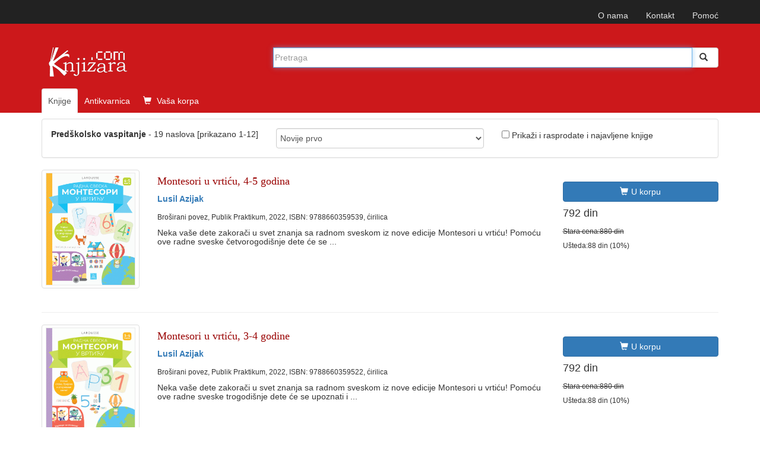

--- FILE ---
content_type: text/html; charset=UTF-8
request_url: https://www.knjizara.com/Predskolsko-vaspitanje-kljucnarec45277
body_size: 7325
content:
<!DOCTYPE html>
<html lang="sr">
<head>
    <meta charset="utf-8">
    <meta http-equiv="X-UA-Compatible" content="IE=edge">
    <meta name="viewport" content="width=device-width, initial-scale=1">
    <!-- 3 meta taga iznad *MORAJU* da ostanu prvi iza HEAD taga; sav ostali sadržaj *MORA* da ide iza ova tri META TAGA -->
    <title>Ključna reč - Predškolsko vaspitanje</title>
    <meta name="description" content="Ključna reč Predškolsko vaspitanje - pronašli smo naslova 19: Montesori u vrtiću, 4-5 godina, Montesori u vrtiću, 3-4 godine, Montesori u vrtiću, ...">
    <meta name="keywords" content="predškolsko, vaspitanje, montesori, vrtiću, 4-5, godina, 3-4, godine, 2-3, početka, larousse, radna, sveska, svet, nauke, oko, mene, moja, velika, matematika, efikasna, komunikacija, otkrivam, more, selo, razvijanje, dečjeg, vrtića, kao, otvorenog, vaspitnog, sistema, portfolio, refleksivnog, praktičara, vaspitače, knjiga, knjige, knjižara">
    <!-- FB, twitter -->
    <meta property="og:type" content="Website" />
    <meta property="og:site_name" content="Knjizara.com" />
    <meta property="og:url" content="https://www.knjizara.com/Predskolsko-vaspitanje-kljucnarec45277" />
    <meta property="og:title" content="Ključna reč - Predškolsko vaspitanje" />
    <meta property="og:image" content="https://www.knjizara.com/img/fb_red_logo.jpg" />
    <meta property="og:image:width" content="250" />
    <meta property="og:image:height" content="250" />
    <meta property="og:description" content="Ključna reč Predškolsko vaspitanje - pronašli smo naslova 19: Montesori u vrtiću, 4-5 godina, Montesori u vrtiću, 3-4 godine, Montesori u vrtiću, ..." />
    <meta name="twitter:card" content="summary" />
    <meta name="twitter:site" content="@knjizaracom" />
    <meta name="twitter:image" content="https://www.knjizara.com/img/fb_red_logo.jpg" />
    <meta name="twitter:title" content="Ključna reč - Predškolsko vaspitanje" />
    <link rel="shortcut icon" href="/img/favicon.ico">
    <link rel="icon" type="image/gif" href="/img/animated_favicon1.gif">
    <!-- Bootstrap -->
    <link rel="stylesheet" type="text/css" href="/css/plugins.css">
    <link rel="stylesheet" type="text/css" href="/css/custom.css">
    <link rel="stylesheet" href="https://maxcdn.bootstrapcdn.com/font-awesome/4.4.0/css/font-awesome.min.css">
    <!-- HTML5 shim and Respond.js for IE8 support of HTML5 elements and media queries -->
    <!-- WARNING: Respond.js doesn't work if you view the page via file:// -->
    <!--[if lt IE 9]>
    <script src="https://oss.maxcdn.com/html5shiv/3.7.2/html5shiv.min.js"></script>
    <script src="https://oss.maxcdn.com/respond/1.4.2/respond.min.js"></script>
    <![endif]-->
    <!-- jQuery (necessary for Bootstrap's JavaScript plugins) -->
    <!-- Include all compiled plugins (below), or include individual files as needed -->
    <script type="text/javascript" src="/js/plugins.js"></script>
    <script type="text/javascript" src="/js/custom.js"></script>
    <script src="https://www.google.com/recaptcha/api.js" async defer></script>
    <!-- Meta Pixel Code -->

    <script>

        !function(f,b,e,v,n,t,s)
        {if(f.fbq)return;n=f.fbq=function(){n.callMethod?
            n.callMethod.apply(n,arguments):n.queue.push(arguments)};
            if(!f._fbq)f._fbq=n;n.push=n;n.loaded=!0;n.version='2.0';
            n.queue=[];t=b.createElement(e);t.async=!0;
            t.src=v;s=b.getElementsByTagName(e)[0];
            s.parentNode.insertBefore(t,s)}(window, document,'script',
            'https://connect.facebook.net/en_US/fbevents.js');
        fbq('init', '723091786884836');
        fbq('track', 'PageView');
    </script>

    <noscript><img height="1" width="1" style="display:none"
                   src="https://www.facebook.com/tr?id=723091786884836&ev=PageView&noscript=1"
        /></noscript>

    <!-- End Meta Pixel Code -->
</head>
<body>
<!--<body>
-->
		


		<!-- Static navbar -->
		<nav class="navbar navbar-inverse navbar-static-top">
			<div class="container">


				<div id="navbar">
					<!-- Pomocni meni -->
					<ul class="nav navbar-nav navbar-right ">
						<li class="hidden-xs"><a href="/onama/">O nama</a></li>
						<li class="hidden-xs"><a href="mailto:info@knjizara.com">Kontakt</a></li>
						<li class="hidden-xs"><a href="/pomoc/">Pomoć</a></li>
						<li class="visible-xs"><a href="/korpa/"><span class="glyphicon glyphicon-shopping-cart icon-white"></span> Vaša korpa <span class="korpa-sta-ima" style="text-transform: lowercase; font-weight: lighter;"> </span></a></li>
					</ul>
				</div>


			</div>
		</nav>
				<!-- Header, logo, search -->
		<div class="jumbotron">

			<div class="container">


				<div class="row">
					<div class="col-xs-4 col-sm-4 col-md-4  hidden-xs">
						<span class="logo-knjizara"><img style="margin:0 10px 20px 0;" src="/images/red_logo.png" alt="knjizara.com" title="knjizara.com" /></span>
					</div>
					<div class="visible-xs col-xs-4">
						<img class="logo2" style="margin:0 10px 20px 0;" src="/images/logo-mali-beli-transparencija.png" alt="knjizara.com" title="knjizara.com" />
					</div>
										<div class="col-xs-8 col-md-8">
						<div style="display: none;" id="suggestions" class="suggestionsBox holder round-bottom border-regular">
							<div id="suggestionsList" class="suggestionList"> &nbsp; </div>
						</div>




						<form id="search" method="post" name="forma" action="/knjige/pretraga/" onsubmit="resubmit('knjige')">


						<div class="input-group">

								<input type="hidden" name="strana" value="knjige">
								<input type="hidden" id="pretraga-id">
								<input placeholder="Pretraga" type="text"  class="form-control" id="pretraga-input"  onkeyup="handleEvent(event, this.value);"  onblur="fade();" name="x_trazi" value="" autocomplete="off">
								<span class="input-group-btn"><button id="trazi" class="btn btn-default" type="submit"><span class="glyphicon glyphicon glyphicon-search"></span></button>
								</span>
						</div><!-- /input-group -->
						</form>

					</div>
									</div><!-- Row kraj -->

				<div class="row">
					<div class="col-md-8 col-xs-12">
						<ul class="nav nav-tabs naslovna-meni">
							<li class="active"><a href="/">Knjige</a></li>
							<!--<li><a href="/strane-knjige/">Strane knjige</a></li>-->
							<li><a href="/antikvarnica/">Antikvarnica</a></li>
							<li   class="hidden-xs"><a href="/korpa/"><span class="glyphicon glyphicon-shopping-cart icon-white"></span> Vaša korpa <span class="korpa-sta-ima" style="text-transform: lowercase; font-weight: lighter;"> </span></a></li>
						</ul>

					</div>
				</div><!-- Row kraj -->

			</div><!-- Container kraj -->


		</div><!-- Jumbotron kraj -->


<!--modal U KORPU -mora da ima ispod buttona holder za modal -->
<div class="modal fade" id="myModa30" tabindex="-1" role="dialog" aria-labelledby="myModalLabel" aria-hidden="true">
</div>
<!--kraj modal U KORPU -->
<!--  TABOVI -->
<div class="container">





	<div class="row">
		<div class="col-md-12 col-xs-12">

			<div class="panel panel-default">

				<div class="panel-body">

					<div class="row">
						<div class="col-sm-4 col-xs-12">
							<p><!--Rezultati pretrage za --> <strong>Predškolsko vaspitanje</strong> - <!--pronašli smo --> 19 naslova [prikazano  1-12]</p>
						</div>
						<div class="col-sm-4 col-xs-12">
							<select class="form-control" id="vrsta-sortiranja" onchange="if (this.value) window.location.href=this.value">
								<option value="/Predskolsko-vaspitanje-s0-sort_aktuelnost-r-kljucnarec45277" selected>Novije prvo</option>
								<option value="/Predskolsko-vaspitanje-s0-sortaktuelnost-r-kljucnarec45277">Starije prvo</option>
								<option value="/Predskolsko-vaspitanje-s0-sortnaslov-r-kljucnarec45277">Po naslovu rastuće</option>
								<option value="/Predskolsko-vaspitanje-s0-sort_naslov-r-kljucnarec45277">Po naslovu opadajuće</option>
								<option value="/Predskolsko-vaspitanje-s0-sortcena-r-kljucnarec45277">Cena rastuće</option>
								<option value="/Predskolsko-vaspitanje-s0-sort_cena-r-kljucnarec45277">Cena opadajuće</option>
							</select>

						</div>
						<div class="col-sm-4 hidden-xs">

								<form>
									<input name="check" onclick="jestenije(this.form.check,'Predskolsko-vaspitanje-s0-sort_aktuelnost-rall-kljucnarec45277');" type="checkbox" />									Prikaži i rasprodate i najavljene knjige
								</form>


						</div>

					</div>

				</div>
			</div>

			
<!-- STAVKA NA LISTI POČETAK -->
<div class="row">

	<div class="col-md-2 col-xs-4">
		<div class="thumbnail">
			<a href="Montesori-u-vrticu-4-5-godina-Lusil-Azijak-164736">
				<img alt="Montesori u vrtiću, 4-5 godina" title="Montesori u vrtiću, 4-5 godina" src="/slika/Montesori-u-vrticu-4-5-godina-89500.jpg"></a>
		</div>
	</div>
	<div class="col-md-7 col-xs-8">
		<p><div class="h4 naslovi"><a href="/Montesori-u-vrticu-4-5-godina-Lusil-Azijak-164736">Montesori u vrtiću, 4-5 godina</a></div></p>
		<p><strong><A HREF="/Lusil-Azijak-o53068">Lusil Azijak</A></strong></p>
		<small>Broširani povez, Publik Praktikum, 2022, ISBN: 9788660359539, ćirilica</small>
		<h5>Neka vaše dete zakorači u svet znanja sa radnom sveskom iz nove edicije Montesori u vrtiću! Pomoću ove radne sveske četvorogodišnje dete će se ...</h5>	</div>

	<div class="col-md-3 col-lg-3 col-sm-6 col-xs-6">
		<div class="h4">
							<a href="javascript: dodaj_u_korpu(164736)" title="Dodaj u korpu" class="btn btn-primary"><span class="glyphicon glyphicon-shopping-cart icon-white"></span>U korpu</a>
										<p>792 din</p>
						<p><del class="stara_cena">Stara cena:880 din</del></p>
						<p class="stara_cena">Ušteda:88 din (10%)</p>
								</div>
	</div>
</div>
<hr>
<!-- STAVKA NA LISTI KRAJ -->

	
<!-- STAVKA NA LISTI POČETAK -->
<div class="row">

	<div class="col-md-2 col-xs-4">
		<div class="thumbnail">
			<a href="Montesori-u-vrticu-3-4-godine-Lusil-Azijak-164461">
				<img alt="Montesori u vrtiću, 3-4 godine" title="Montesori u vrtiću, 3-4 godine" src="/slika/Montesori-u-vrticu-3-4-godine-86043.jpg"></a>
		</div>
	</div>
	<div class="col-md-7 col-xs-8">
		<p><div class="h4 naslovi"><a href="/Montesori-u-vrticu-3-4-godine-Lusil-Azijak-164461">Montesori u vrtiću, 3-4 godine</a></div></p>
		<p><strong><A HREF="/Lusil-Azijak-o53068">Lusil Azijak</A></strong></p>
		<small>Broširani povez, Publik Praktikum, 2022, ISBN: 9788660359522, ćirilica</small>
		<h5>Neka vaše dete zakorači u svet znanja sa radnom sveskom iz nove edicije Montesori u vrtiću! Pomoću ove radne sveske trogodišnje dete će se upoznati i ...</h5>	</div>

	<div class="col-md-3 col-lg-3 col-sm-6 col-xs-6">
		<div class="h4">
							<a href="javascript: dodaj_u_korpu(164461)" title="Dodaj u korpu" class="btn btn-primary"><span class="glyphicon glyphicon-shopping-cart icon-white"></span>U korpu</a>
										<p>792 din</p>
						<p><del class="stara_cena">Stara cena:880 din</del></p>
						<p class="stara_cena">Ušteda:88 din (10%)</p>
								</div>
	</div>
</div>
<hr>
<!-- STAVKA NA LISTI KRAJ -->

	
<!-- STAVKA NA LISTI POČETAK -->
<div class="row">

	<div class="col-md-2 col-xs-4">
		<div class="thumbnail">
			<a href="Montesori-u-vrticu-2-3-godine-Lusil-Azijak-164103">
				<img alt="Montesori u vrtiću, 2-3 godine" title="Montesori u vrtiću, 2-3 godine" src="/slika/Montesori-u-vrticu-2-3-godine-86042.jpg"></a>
		</div>
	</div>
	<div class="col-md-7 col-xs-8">
		<p><div class="h4 naslovi"><a href="/Montesori-u-vrticu-2-3-godine-Lusil-Azijak-164103">Montesori u vrtiću, 2-3 godine</a></div></p>
		<p><strong><A HREF="/Lusil-Azijak-o53068">Lusil Azijak</A></strong></p>
		<small>Broširani povez, Publik Praktikum, 2022, ISBN: 978-86-6035-951-5, ćirilica</small>
		<h5>Neka vaše dete zakorači u svet znanja sa radnom sveskom iz nove edicije Montesori u vrtiću! Pomoću ove radne sveske dvogodišnje dete će se upoznati i ...</h5>	</div>

	<div class="col-md-3 col-lg-3 col-sm-6 col-xs-6">
		<div class="h4">
							<a href="javascript: dodaj_u_korpu(164103)" title="Dodaj u korpu" class="btn btn-primary"><span class="glyphicon glyphicon-shopping-cart icon-white"></span>U korpu</a>
										<p>792 din</p>
						<p><del class="stara_cena">Stara cena:880 din</del></p>
						<p class="stara_cena">Ušteda:88 din (10%)</p>
								</div>
	</div>
</div>
<hr>
<!-- STAVKA NA LISTI KRAJ -->

	
<!-- STAVKA NA LISTI POČETAK -->
<div class="row">

	<div class="col-md-2 col-xs-4">
		<div class="thumbnail">
			<a href="Montesori-od-pocetka-Lin-Lilard-Dzesen-Pola-Pouk-Lilard-147445">
				<img alt="Montesori od početka" title="Montesori od početka" src="/slika/Montesori-od-pocetka-64989.jpg"></a>
		</div>
	</div>
	<div class="col-md-7 col-xs-8">
		<p><div class="h4 naslovi"><a href="/Montesori-od-pocetka-Lin-Lilard-Dzesen-Pola-Pouk-Lilard-147445">Montesori od početka</a></div></p>
		<p><strong><A HREF="/Lin-Lilard-Dzesen-o45832">Lin Lilard Džesen</A>, <A HREF="/Pola-Pouk-Lilard-o45831">Pola Pouk Lilard</A></strong></p>
		<small>Broširani povez, Propolis Books, 2021, ISBN: 978-86-87045-90-3, latinica</small>
		<h5>Ogroman i svevremen doprinos svim budućim roditeljima, vaspitačima, pedijatrijskim tehničarima, dadiljama i svima koji provode vreme sa bebom do ...</h5>	</div>

	<div class="col-md-3 col-lg-3 col-sm-6 col-xs-6">
		<div class="h4">
							<a href="javascript: dodaj_u_korpu(147445)" title="Dodaj u korpu" class="btn btn-primary"><span class="glyphicon glyphicon-shopping-cart icon-white"></span>U korpu</a>
										<p>712 din</p>
						<p><del class="stara_cena">Stara cena:792 din</del></p>
						<p class="stara_cena">Ušteda:80 din (10%)</p>
								</div>
	</div>
</div>
<hr>
<!-- STAVKA NA LISTI KRAJ -->

	
<!-- STAVKA NA LISTI POČETAK -->
<div class="row">

	<div class="col-md-2 col-xs-4">
		<div class="thumbnail">
			<a href="Larousse-Montesori-radna-sveska-Svet-nauke-159605">
				<img alt="Larousse Montesori radna sveska - Svet nauke" title="Larousse Montesori radna sveska - Svet nauke" src="/slika/Larousse-Montesori-radna-sveska-Svet-nauke-80100.jpg"></a>
		</div>
	</div>
	<div class="col-md-7 col-xs-8">
		<p><div class="h4 naslovi"><a href="/Larousse-Montesori-radna-sveska-Svet-nauke-159605">Larousse Montesori radna sveska - Svet nauke</a></div></p>
		<p></p>
		<small>Publik Praktikum, 2020, ISBN: 9788660357634, ćirilica</small>
		<h5>Dobro došli na naš Montesori kurs koji vam nudi brojne raznovrsne i napredne aktivnosti za upoznavanje dece od 5 godina sa naučnim načinom ...</h5>	</div>

	<div class="col-md-3 col-lg-3 col-sm-6 col-xs-6">
		<div class="h4">
							<a href="javascript: dodaj_u_korpu(159605)" title="Dodaj u korpu" class="btn btn-primary"><span class="glyphicon glyphicon-shopping-cart icon-white"></span>U korpu</a>
										<p>882 din</p>
						<p><del class="stara_cena">Stara cena:980 din</del></p>
						<p class="stara_cena">Ušteda:98 din (10%)</p>
								</div>
	</div>
</div>
<hr>
<!-- STAVKA NA LISTI KRAJ -->

	
<!-- STAVKA NA LISTI POČETAK -->
<div class="row">

	<div class="col-md-2 col-xs-4">
		<div class="thumbnail">
			<a href="Larousse-Montesori-radna-sveska-Svet-oko-mene-Delfin-Urvoj-157912">
				<img alt="Larousse Montesori radna sveska - Svet oko mene" title="Larousse Montesori radna sveska - Svet oko mene" src="/slika/Larousse-Montesori-radna-sveska-Svet-oko-mene-77918.jpg"></a>
		</div>
	</div>
	<div class="col-md-7 col-xs-8">
		<p><div class="h4 naslovi"><a href="/Larousse-Montesori-radna-sveska-Svet-oko-mene-Delfin-Urvoj-157912">Larousse Montesori radna sveska - Svet oko mene</a></div></p>
		<p><strong><A HREF="/Delfin-Urvoj-o50460">Delfin Urvoj</A></strong></p>
		<small>Broširani povez, Publik Praktikum 2, 2020, ISBN: 978-86-6035-727-6, ćirilica</small>
		<h5>Na početku, vaše dete će se susresti sa senzornim rancem, koji će postati njegov vodič kako bi se svim čulima upoznalo sa različitim materijama i ...</h5>	</div>

	<div class="col-md-3 col-lg-3 col-sm-6 col-xs-6">
		<div class="h4">
							<a href="javascript: dodaj_u_korpu(157912)" title="Dodaj u korpu" class="btn btn-primary"><span class="glyphicon glyphicon-shopping-cart icon-white"></span>U korpu</a>
									580 din
							</div>
	</div>
</div>
<hr>
<!-- STAVKA NA LISTI KRAJ -->

	
<!-- STAVKA NA LISTI POČETAK -->
<div class="row">

	<div class="col-md-2 col-xs-4">
		<div class="thumbnail">
			<a href="Larousse-Moja-velika-Montesori-radna-sveska-Matematika-Delfin-Urvoj-157911">
				<img alt="Larousse Moja velika Montesori radna sveska - Matematika" title="Larousse Moja velika Montesori radna sveska - Matematika" src="/slika/Larousse-Moja-velika-Montesori-radna-sveska-Matematika-77917.jpg"></a>
		</div>
	</div>
	<div class="col-md-7 col-xs-8">
		<p><div class="h4 naslovi"><a href="/Larousse-Moja-velika-Montesori-radna-sveska-Matematika-Delfin-Urvoj-157911">Larousse Moja velika Montesori radna sveska - Matematika</a></div></p>
		<p><strong><A HREF="/Delfin-Urvoj-o50460">Delfin Urvoj</A></strong></p>
		<small>Broširani povez, Publik Praktikum 2, 2020, ISBN: 978-86-6035-674-3, ćirilica</small>
		<h5>Zahvaljujući ovoj Montesori svesci, koja sadrži više od 100 raznovrsnih aktivnosti, vaše dete će na zabavan način naučiti matematiku.<br>U prvom ...</h5>	</div>

	<div class="col-md-3 col-lg-3 col-sm-6 col-xs-6">
		<div class="h4">
							<a href="javascript: dodaj_u_korpu(157911)" title="Dodaj u korpu" class="btn btn-primary"><span class="glyphicon glyphicon-shopping-cart icon-white"></span>U korpu</a>
									1200 din
							</div>
	</div>
</div>
<hr>
<!-- STAVKA NA LISTI KRAJ -->

	
<!-- STAVKA NA LISTI POČETAK -->
<div class="row">

	<div class="col-md-2 col-xs-4">
		<div class="thumbnail">
			<a href="Efikasna-komunikacija-u-vrticu-Nevena-Lovrincevic-157661">
				<img alt="Efikasna komunikacija u vrtiću" title="Efikasna komunikacija u vrtiću" src="/slika/Efikasna-komunikacija-u-vrticu-77726.jpg"></a>
		</div>
	</div>
	<div class="col-md-7 col-xs-8">
		<p><div class="h4 naslovi"><a href="/Efikasna-komunikacija-u-vrticu-Nevena-Lovrincevic-157661">Efikasna komunikacija u vrtiću</a></div></p>
		<p><strong><A HREF="/Nevena-Lovrincevic-o32948">Nevena Lovrinčević</A></strong></p>
		<small>Broširani povez, Kreativni centar, 2020, ISBN: 978-86-529-0791-5, latinica</small>
		<h5>Nevena Lovrinčević, psiholog sa trideset godina kliničke prakse, autorka je i voditeljka više akreditovanih seminara namenjenih vaspitačima, ...</h5>	</div>

	<div class="col-md-3 col-lg-3 col-sm-6 col-xs-6">
		<div class="h4">
							<a href="javascript: dodaj_u_korpu(157661)" title="Dodaj u korpu" class="btn btn-primary"><span class="glyphicon glyphicon-shopping-cart icon-white"></span>U korpu</a>
										<p>792 din</p>
						<p><del class="stara_cena">Stara cena:880 din</del></p>
						<p class="stara_cena">Ušteda:88 din (10%)</p>
								</div>
	</div>
</div>
<hr>
<!-- STAVKA NA LISTI KRAJ -->

	
<!-- STAVKA NA LISTI POČETAK -->
<div class="row">

	<div class="col-md-2 col-xs-4">
		<div class="thumbnail">
			<a href="Larousse-MONTESORI-radna-sveska-Otkrivam-more-Lori-Dob-157685">
				<img alt="Larousse MONTESORI radna sveska - Otkrivam more" title="Larousse MONTESORI radna sveska - Otkrivam more" src="/slika/Larousse-MONTESORI-radna-sveska-Otkrivam-more-77603.jpg"></a>
		</div>
	</div>
	<div class="col-md-7 col-xs-8">
		<p><div class="h4 naslovi"><a href="/Larousse-MONTESORI-radna-sveska-Otkrivam-more-Lori-Dob-157685">Larousse MONTESORI radna sveska - Otkrivam more</a></div></p>
		<p><strong><A HREF="/Lori-Dob-o50370">Lori Dob</A></strong></p>
		<small>Broširani povez, Publik Praktikum 2, 2019, ISBN: 978-86-6035-656-9, ćirilica</small>
		<h5>Zahvaljujući ovoj Montesori svesci vaše dete će se svim čulima upoznati sa materijom i doći do saznanja koja će mu pomoći u kasnijem povezivanju ...</h5>	</div>

	<div class="col-md-3 col-lg-3 col-sm-6 col-xs-6">
		<div class="h4">
							<a href="javascript: dodaj_u_korpu(157685)" title="Dodaj u korpu" class="btn btn-primary"><span class="glyphicon glyphicon-shopping-cart icon-white"></span>U korpu</a>
									580 din
							</div>
	</div>
</div>
<hr>
<!-- STAVKA NA LISTI KRAJ -->

	
<!-- STAVKA NA LISTI POČETAK -->
<div class="row">

	<div class="col-md-2 col-xs-4">
		<div class="thumbnail">
			<a href="Larousse-MONTESORI-radna-sveska-Otkrivam-selo-Lori-Dob-157684">
				<img alt="Larousse MONTESORI radna sveska - Otkrivam selo" title="Larousse MONTESORI radna sveska - Otkrivam selo" src="/slika/Larousse-MONTESORI-radna-sveska-Otkrivam-selo-77821.jpg"></a>
		</div>
	</div>
	<div class="col-md-7 col-xs-8">
		<p><div class="h4 naslovi"><a href="/Larousse-MONTESORI-radna-sveska-Otkrivam-selo-Lori-Dob-157684">Larousse MONTESORI radna sveska - Otkrivam selo</a></div></p>
		<p><strong><A HREF="/Lori-Dob-o50370">Lori Dob</A></strong></p>
		<small>Broširani povez, Publik Praktikum 2, 2019, ISBN: 978-86-6035-655-2, ćirilica</small>
		<h5>Zahvaljujući ovoj Montesori svesci vaše dete će se svim čulima upoznati sa materijom i doći do saznanja koja će mu pomoći u kasnijem povezivanju ...</h5>	</div>

	<div class="col-md-3 col-lg-3 col-sm-6 col-xs-6">
		<div class="h4">
							<a href="javascript: dodaj_u_korpu(157684)" title="Dodaj u korpu" class="btn btn-primary"><span class="glyphicon glyphicon-shopping-cart icon-white"></span>U korpu</a>
									580 din
							</div>
	</div>
</div>
<hr>
<!-- STAVKA NA LISTI KRAJ -->

	
<!-- STAVKA NA LISTI POČETAK -->
<div class="row">

	<div class="col-md-2 col-xs-4">
		<div class="thumbnail">
			<a href="Razvijanje-decjeg-vrtica-kao-otvorenog-vaspitnog-sistema-Dimitrina-Tosic-Gojkovic-155599">
				<img alt="Razvijanje dečjeg vrtića kao otvorenog vaspitnog sistema" title="Razvijanje dečjeg vrtića kao otvorenog vaspitnog sistema" src="/slika/knjiga.jpg"></a>
		</div>
	</div>
	<div class="col-md-7 col-xs-8">
		<p><div class="h4 naslovi"><a href="/Razvijanje-decjeg-vrtica-kao-otvorenog-vaspitnog-sistema-Dimitrina-Tosic-Gojkovic-155599">Razvijanje dečjeg vrtića kao otvorenog vaspitnog sistema</a></div></p>
		<p><strong><A HREF="/Dimitrina-Tosic-Gojkovic-o49574">Dimitrina Tošić Gojković</A></strong></p>
		<small>Broširani povez, Zadužbina Andrejević, 2019, ISBN: 978-86-525-0372-8, ćirilica</small>
			</div>

	<div class="col-md-3 col-lg-3 col-sm-6 col-xs-6">
		<div class="h4">
							<a href="javascript: dodaj_u_korpu(155599)" title="Dodaj u korpu" class="btn btn-primary"><span class="glyphicon glyphicon-shopping-cart icon-white"></span>U korpu</a>
										<p>396 din</p>
						<p><del class="stara_cena">Stara cena:440 din</del></p>
						<p class="stara_cena">Ušteda:44 din (10%)</p>
								</div>
	</div>
</div>
<hr>
<!-- STAVKA NA LISTI KRAJ -->

	
<!-- STAVKA NA LISTI POČETAK -->
<div class="row">

	<div class="col-md-2 col-xs-4">
		<div class="thumbnail">
			<a href="Portfolio-refleksivnog-prakticara-za-vaspitace-Tatjana-Pavlovic-Branka-Stanojevic-Anita-Eric-153487">
				<img alt="Portfolio refleksivnog praktičara - za vaspitače" title="Portfolio refleksivnog praktičara - za vaspitače" src="/slika/Portfolio-refleksivnog-prakticara-za-vaspitace-72719.jpg"></a>
		</div>
	</div>
	<div class="col-md-7 col-xs-8">
		<p><div class="h4 naslovi"><a href="/Portfolio-refleksivnog-prakticara-za-vaspitace-Tatjana-Pavlovic-Branka-Stanojevic-Anita-Eric-153487">Portfolio refleksivnog praktičara - za vaspitače</a></div></p>
		<p><strong><A HREF="/Tatjana-Pavlovic-o48377">Tatjana Pavlović</A>, <A HREF="/Branka-Stanojevic-o48531">Branka Stanojević</A>, <A HREF="/Anita-Eric-o48376">Anita Erić</A></strong></p>
		<small>Broširani povez, Kreativni centar, 2019, ISBN: 978-86-529-0582-9, ćirilica</small>
		<h5>Portfolio za vaspitače prati period od jedne radne godine. Sadrži: opšte informacije o vaspitaču, inicijalnu samoprocena profesionalnih ...</h5>	</div>

	<div class="col-md-3 col-lg-3 col-sm-6 col-xs-6">
		<div class="h4">
							<a href="javascript: dodaj_u_korpu(153487)" title="Dodaj u korpu" class="btn btn-primary"><span class="glyphicon glyphicon-shopping-cart icon-white"></span>U korpu</a>
										<p>324 din</p>
						<p><del class="stara_cena">Stara cena:360 din</del></p>
						<p class="stara_cena">Ušteda:36 din (10%)</p>
								</div>
	</div>
</div>
<hr>
<!-- STAVKA NA LISTI KRAJ -->

	

<!-- PAGINACIJA -->
<nav>
	<ul class="pagination">
		<li>
					<a href="#" onclick="window.open('/Predskolsko-vaspitanje-s0-sort_aktuelnost-r-kljucnarec45277', '_self')" class="disable display-block pagenav round mr ie-round">1
					</a>
				  </li><li>
					<a href="#" onclick="window.open('/Predskolsko-vaspitanje-s1-sort_aktuelnost-r-kljucnarec45277', '_self')" class=" display-block pagenav round mr ie-round">2
					</a>
				  </li><li>
									<a href="#" aria-label="Next" onclick="window.open('/Predskolsko-vaspitanje-s1-sort_aktuelnost-r-kljucnarec45277', '_self')" class="display-block pagenav round mr ie-round"><span aria-hidden="true">&raquo;</span>
					</a>
				  </li>

	</ul>
</nav>
<!-- PAGINACIJA KRAJ -->
		</div>
	</div><!-- ROV i COL 8 KRAJ -->

</div><!-- PRETRAGA KRAJ -->
</div>

</div>
<!--  TABOVI KRAJ-->

<div class="container" id="intesa">
	<nav class="navbar navbar-default">
	<ul class="nav navbar-nav hidden-xs">
		<li><a href="javascript: return false;"> <img alt="visa" src="/images/visa.png"></a></li>
		<li><a href="javascript: return false;"> <img alt="maestro" src="/images/maestro.png"></a></li>
		<li><a href="javascript: return false;"> <img alt="mastercard" src="/images/mastercard.png"></a></li>
		<li>
			<a target="_blank" href="http://www.bancaintesabeograd.com"><img src="/kupovina/bancaintesa_logo.gif" alt="banca intesa"  title="banca intesa"></a>
		</li>
	</ul>

	</nav>
</div>

<div class="container" id="oblasti"><!-- OBLASTI -->
		<div class="page-header">
        <div class="h4">OBLASTI</div>
		</div>


			<div class="col-sm-6 col-xs-6">
			<div class="col-sm-4 col-xs-12 oblast">
			<a href="/Arheologija-k125">Arheologija</a><br />
			<a href="/Arhitektura-k53">Arhitektura</a><br />
			<a href="/Deca-k34">Deca</a><br />
			<a href="">Ekonomija</a><br />
			<a href="/Enciklopedije-k678">Enciklopedije</a><br />
			<a href="/Film-k61">Film</a><br />
			<a href="/Filologija-i-lingvistika-k103">Filologija i lingvistika</a><br />
			<a href="/Filozofija-k15">Filozofija</a>
			</div>

			<div class="col-sm-4 col-xs-12 oblast">
			<a href="/Fotografija-k60">Fotografija</a><br />
			<a href="/Geografija-k124">Geografija</a><br />
			<a href="/Gradevinarstvo-k85">Građevinarstvo</a><br />
			<a href="/Istorija-k123">Istorija</a><br />
			<a href="/Istorija-i-teorija-knjizevnosti-k105">Istorija i teorija književnosti</a><br />
			<a href="/Istorija-umetnosti-k52">Istorija umetnosti</a><br />
			<a href="/Knjige-o-muzici-k62">Knjige o muzici</a><br />
			<a href="/Kuvari-k626">Kuvari</a>
			</div>

			<div class="col-sm-4 col-xs-12 oblast">
			<a href="/Medicina-k80">Medicina</a><br />
			<a href="/Memoari-biografije-dnevnici-pisma-k118">Memoari, biografije</a><br />
			<a href="/Poezija-k115">Poezija</a><br />
			<a href="/Politika-k42">Politika</a><br />
			<a href="/Pravo-k45">Pravo</a><br />
			<a href="/Pravoslavlje-k40">Pravoslavlje</a><br />
			<a href="/Pripovetke-k114">Pripovetke</a><br />
			<a href="/Prirodne-nauke-k27">Prirodne nauke</a>
			</div>
			</div>
			<div class="col-sm-6 col-xs-6">
			<div class="col-sm-4 col-xs-12 oblast">
			<a href="/Psihologija-k16">Psihologija</a><br />
			<a href="/Putopisi-reportaze-k119">Putopisi, reportaže</a><br />
			<a href="/Racunari-k32">Računari</a><br />
			<a href="/Religija-i-teologija-k21">Religija i teologija</a><br />
			<a href="/Recnici-k14">Rečnici</a><br />
			<a href="/Romani-k106">Romani</a><br />
			<a href="/Slikarstvo-k55">Slikarstvo</a><br />
			<a href="/Sociologija-k41">Sociologija</a>
			</div>

			<div class="col-sm-4 col-xs-12 oblast">
			<a href="/Sport-i-hobi-k33">Sport i hobi</a><br />
			<a href="/Strip-k59">Strip</a><br />
			<a href="/Turizam-i-putovanja-k36">Turizam i putovanja</a><br />
			<a href="/Umetnost-k29">Umetnost</a>
			</div>

		</div>
    </div>


</div><div class="container">
    <hr>
    <nav class="navbar navbar-default">
        <ul class="nav navbar-nav">
            <li><a href="/onama/">O nama</a></li>
            <li><a href="/pomoc/">Pomoć</a></li>
            <li><a href="mailto:info@knjizara.com">Kontakt</a></li>
        </ul>
        <!--social icons-->
        <ul class="icon col-sm-4 col-xs-12">
           <!-- <li><a target="_blank" href="https://www.facebook.com/pages/Knjizaracom/183025165052151"><i class="fa fa-facebook-square fa-2x" style="color:#3b5998;"></i></a></li>
            <li><a  target="_blank" href="https://twitter.com/knjizaracom"><i class="fa fa-twitter-square fa-2x" style="color:#4099FF;"></i></a></li>
            <li><a  target="_blank" href="#"><i class="fa fa-pinterest-square fa-2x" style="color:#C92228;"></i></a></li>-->
        </ul>


        <!-- Pomocni meni -->
        <ul class="nav navbar-nav navbar-right  hidden-xs">
            <li><a onclick="javascript:window.open('https://rs.visa.com/pay-with-visa/security-and-assistance/protected-everywhere.html', 'InfoPane','height=550,width=450,channelmode=0,dependent=0,directories=0,fullscreen=0,location=0,menubar=0,resizable=0,scrollbars=0,status=0,toolbar=0', 'InfoPane'); return false;" href="#"> <img alt="Verified by VISA" src="/images/placanje_verified_visa.png"></a></li>
            <li><a onclick="javascript:window.open('https://www.mastercard.rs/sr-rs/korisnici/pronadite-karticu.html', 'LearnMore', '10, 10, width=750, height=550,scrollbars=yes,resizable=yes');return false;" href="#"> <img alt="MasterCard SecureCode Learn More" src="/images/placanje_master_secure_code.png"></a></li>
        </ul>
    </nav>
</div>

<script src="/js/knjige.js"></script>
<!-- jQuery (necessary for Bootstrap's JavaScript plugins) -->
<!--<script src="https://ajax.googleapis.com/ajax/libs/jquery/1.11.2/jquery.min.js"></script>-->
<!-- Include all compiled plugins (below), or include individual files as needed -->
<!-- Demo -->
<style>

</style>
<script>
    $(document).ready(function() {
        $("#owl-demo").owlCarousel({

            items : 3,
            itemsDesktop : [1199,3],
            itemsDesktopSmall : [979,3]
        });
        $("#owl-demo1").owlCarousel({

            items : 3,
            itemsDesktop : [1199,3],
            itemsDesktopSmall : [979,3]
        });
        $("#owl-demo2").owlCarousel({
                items : 2,
                itemsDesktop : [1199,2],
                itemsDesktopSmall : [979,2]
            });

        $("#owl-demo3").owlCarousel({

            items : 2,
            itemsDesktop : [1199,2],
            itemsDesktopSmall : [979,2]
        });


    });
</script>
<script>
    $('.SeeMore2').click(function(){
        var $this = $(this);
        $this.toggleClass('SeeMore2');
        if($this.hasClass('SeeMore2')){
            $this.text('Prikaži više');
        } else {
            $this.text('Prikaži manje');
        }
    });
</script>
    



<script type="text/javascript">
 var _gaq = _gaq || []; _gaq.push(['_setAccount', 'UA-390844-1']); _gaq.push(['_trackPageview']);setTimeout('pageTracker._trackEvent(\'NoBounce\', \'NoBounce\', \'Over 10 seconds\')',10000);

(function() { var ga = document.createElement('script'); ga.type = 'text/javascript'; ga.async = true; ga.src = ('https:' == document.location.protocol ? 'https://ssl' : 'http://www') + '.google-analytics.com/ga.js'; var s = document.getElementsByTagName('script')[0]; s.parentNode.insertBefore(ga, s); })();
</script>
</body></html>
